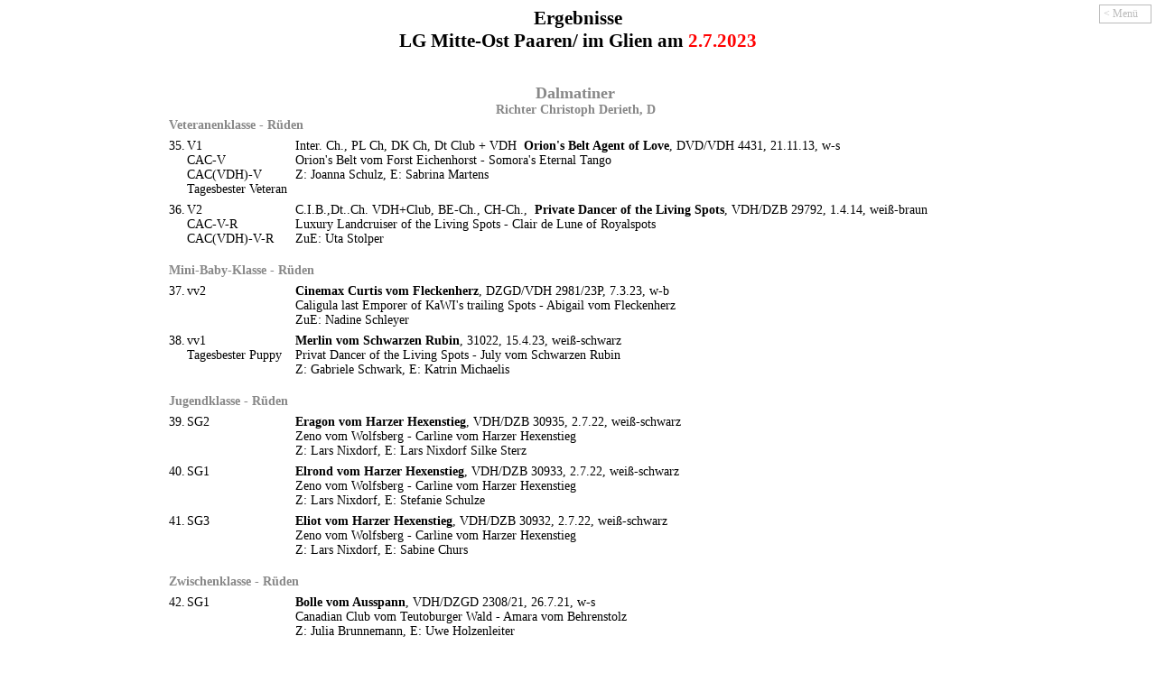

--- FILE ---
content_type: text/html
request_url: https://macshot.de/ddac-mio2/ergebnisse.php?d=02.07.23
body_size: 4021
content:
<!DOCTYPE HTML PUBLIC "-//W3C//DTD HTML 4.01 Transitional//EN" "http://www.w3.org/TR/html4/loose.dtd">
<HTML><HEAD>
<META http-equiv="content-type" content="text/html; charset=UTF-8">
<TITLE>Ergebnisse LG Mitte-Ost Paaren/ im Glien 2.7.2023</TITLE>
<STYLE type="text/css">
          html {-webkit-text-size-adjust:none; -moz-text-size-adjust:none; -ms-text-size-adjust:none; text-size-adjust:none }
          body { background-color:#ffffff }
 p,center,td,a { font-size:14px; font-family:sans serif; margin:0px }
           .ar { font-size:86%; font-weight:normal }
             a { font-size:12px }
            td { vertical-align:top; padding-top:6px }
          td.r { text-align:right }
        td.lo1 { text-align:left; padding-top: 0px; color:#888; font-weight:bold }
        td.lo2 { text-align:left; padding-top:18px; color:#888; font-weight:bold }
          td.l { text-align:left }
         td.ll { text-align:left; padding-left:8px }
           img { border:none; padding:2px 0px 4px }
            .p { font-size:12px; color:#bbb; cursor:pointer }
            .w { color:#FFF }
       span.bu { color:#BBB; font-style:italic; font-size:10px }
    #bedienung { padding:2px 4px; border:1px solid #bbb }
 @media  print { #bedienung { visibility:hidden  } }
 @media screen { #bedienung { visibility:visible } }
</STYLE>
<SCRIPT type="text/javascript">
 function zeig()
  {
   if(document.getElementById)
    {
     document.getElementById("bedienung").innerHTML =      "<span class=p onclick=\"weg()\"><span class=w>&gt;</span>&nbsp;Menü&nbsp;&gt;</span><br><A href=\"ergebnisse.php?d=02.07.23&p=bob\">BOB</A><BR><BR><A title=\"32 Hunde mit Kat.-Nr. 35 bis 66\" href=\"#Dalmatiner\">Dalmatiner</A>";
     document.getElementById("bedienung").style.height =   "auto";
     document.getElementById("bedienung").style.width =    "auto";
     document.getElementById("bedienung").style.overflow = "visible";
    }
  }
 function weg()
  {
   if(document.getElementById)
    {
     document.getElementById("bedienung").innerHTML =      "<span class=p onclick=\"zeig()\">&lt;&nbsp;Menü&nbsp;<span class=w>&lt;</span></span>";
     document.getElementById("bedienung").style.height =   "auto";
     document.getElementById("bedienung").style.width =    "auto";
     document.getElementById("bedienung").style.overflow = "visible";
    }
  }
</SCRIPT>
</HEAD>
<BODY onload="weg()">
<CENTER style="font-size:21px"><B>Ergebnisse<BR>LG Mitte-Ost Paaren/ im Glien am <font color='#FF0000'>2.7.2023</font></B></CENTER>
<TABLE align=right><TR><TD><DIV id=bedienung style="text-align:right; position:fixed; top:5px; right:5px; z-index:1; background-image:url(../hundeschau/admin/el-bedienung.png)"><A href="ergebnisse.php?d=02.07.23&p=bob">BOB</A><BR><BR><A title="32 Hunde mit Kat.-Nr. 35 bis 66" href="#Dalmatiner">Dalmatiner</A><BR></DIV></TD></TR></TABLE>
<TABLE cellspacing=0 border=0 bgcolor="#ffffff" style="margin:0px auto">
<TR><TD COLSPAN=3><A name="Dalmatiner"></A>&nbsp;</TD></TR>
<TR><TD COLSPAN=3 style='color:#888; padding-top:12px'><CENTER><span style='font-size:18px'><B>Dalmatiner</span><BR>Richter Christoph Derieth, D</B></CENTER></TD></TR>
<TR><TD COLSPAN=3 class=lo1>Veteranenklasse - R&uuml;den</TD></TR>
<TR><TD class=r>35.</TD><TD class=l>V1<BR>CAC-V<BR>CAC(VDH)-V<BR>Tagesbester Veteran</TD>
    <TD class=ll>Inter. Ch., PL Ch, DK Ch, Dt Club + VDH&nbsp;&nbsp;<B>Orion's Belt Agent of Love</B>, DVD/VDH 4431, 21.11.13, w-s<BR>Orion's Belt vom Forst Eichenhorst - Somora's Eternal Tango<BR>Z: Joanna Schulz, E: Sabrina Martens</TD></TR>
<TR><TD class=r>36.</TD><TD class=l>V2<BR>CAC-V-R<BR>CAC(VDH)-V-R</TD>
    <TD class=ll>C.I.B.,Dt..Ch. VDH+Club, BE-Ch., CH-Ch.,&nbsp;&nbsp;<B>Private Dancer of the Living Spots</B>, VDH/DZB 29792, 1.4.14, weiß-braun<BR>Luxury Landcruiser of the Living Spots - Clair de Lune of Royalspots<BR>ZuE: Uta Stolper</TD></TR>

<TR><TD COLSPAN=3 class=lo2>Mini-Baby-Klasse - R&uuml;den</TD></TR>
<TR><TD class=r>37.</TD><TD class=l>vv2<BR></TD>
    <TD class=ll><B>Cinemax Curtis vom Fleckenherz</B>, DZGD/VDH 2981/23P, 7.3.23, w-b<BR>Caligula last Emporer of KaWI's trailing Spots - Abigail vom Fleckenherz<BR>ZuE: Nadine Schleyer</TD></TR>
<TR><TD class=r>38.</TD><TD class=l>vv1<BR>Tagesbester Puppy</TD>
    <TD class=ll><B>Merlin vom Schwarzen Rubin</B>, 31022, 15.4.23, weiß-schwarz<BR>Privat Dancer of the Living Spots - July vom Schwarzen Rubin<BR>Z: Gabriele Schwark, E: Katrin Michaelis</TD></TR>

<TR><TD COLSPAN=3 class=lo2>Jugendklasse - R&uuml;den</TD></TR>
<TR><TD class=r>39.</TD><TD class=l>SG2<BR></TD>
    <TD class=ll><B>Eragon vom Harzer Hexenstieg</B>, VDH/DZB 30935, 2.7.22, weiß-schwarz<BR>Zeno vom Wolfsberg - Carline vom Harzer Hexenstieg<BR>Z: Lars Nixdorf, E: Lars Nixdorf Silke Sterz</TD></TR>
<TR><TD class=r>40.</TD><TD class=l>SG1<BR></TD>
    <TD class=ll><B>Elrond vom Harzer Hexenstieg</B>, VDH/DZB 30933, 2.7.22, weiß-schwarz<BR>Zeno vom Wolfsberg - Carline vom Harzer Hexenstieg<BR>Z: Lars Nixdorf, E: Stefanie Schulze</TD></TR>
<TR><TD class=r>41.</TD><TD class=l>SG3<BR></TD>
    <TD class=ll><B>Eliot vom Harzer Hexenstieg</B>, VDH/DZB 30932, 2.7.22, weiß-schwarz<BR>Zeno vom Wolfsberg - Carline vom Harzer Hexenstieg<BR>Z: Lars Nixdorf, E: Sabine Churs</TD></TR>

<TR><TD COLSPAN=3 class=lo2>Zwischenklasse - R&uuml;den</TD></TR>
<TR><TD class=r>42.</TD><TD class=l>SG1<BR></TD>
    <TD class=ll><B>Bolle vom Ausspann</B>, VDH/DZGD 2308/21, 26.7.21, w-s<BR>Canadian Club vom Teutoburger Wald - Amara vom Behrenstolz<BR>Z: Julia Brunnemann, E: Uwe Holzenleiter</TD></TR>

<TR><TD COLSPAN=3 class=lo2>Champion-Klasse - R&uuml;den</TD></TR>
<TR><TD class=r>43.</TD><TD class=l>V3<BR></TD>
    <TD class=ll>DCh&nbsp;&nbsp;<B>Zeus von. Reinhold's Hüsung</B>, VDH/DZB 30394, 30.8.18, w-s<BR>Ch Unit v. Reinhold's Hüsung - Terra v. Reinhold's Hüsung<BR>ZuE: Reinhold Ebert</TD></TR>
<TR><TD class=r>44.</TD><TD class=l>V1<BR>CAC<BR>CAC(VDH)<BR><span style="color:#0000FF">BOB</span><BR>Havelland-Sieger</TD>
    <TD class=ll>Ch&nbsp;&nbsp;<B>Blumingsdale Daredevil</B>, DK00699/2020, 17.9.19, white-liver<BR>Ch Gwynmor Hitch Hiker - Ch Blumingsdale Wildberry<BR>Z: Tatyana Prokhorova, E: Heidi Høgdall</TD></TR>
<TR><TD class=r>45.</TD><TD class=l>V2<BR>CAC-R<BR>CAC(VDH)-R</TD>
    <TD class=ll><B>Womanizer of the Living Spots</B>, VDH/DZB 30524, 25.10.19, weiß-schwarz<BR>Othello de Ker Manzel - Red Hot Chili Pepper of the Living Spots<BR>Z: Uta Stolper, E: Uta Stolper Heike Semmling</TD></TR>

<TR><TD COLSPAN=3 class=lo2>Offene Klasse - R&uuml;den</TD></TR>
<TR><TD class=r>46.</TD><TD class=l>V2<BR>CAC-R<BR>CAC(VDH)-R</TD>
    <TD class=ll><B>Walter Vision von Reinhold's Hüsung</B>, VDH/DZB 30083, 4.4.16, weiß-schwarz<BR>Anmadeke's All Over The World - Terra von Reinhold's Hüsung<BR>Z: Reinhold Ebert, E: Heike Frank</TD></TR>
<TR><TD class=r>47.</TD><TD class=l>V1<BR>CAC<BR>CAC(VDH)</TD>
    <TD class=ll><B>Price Spot's Nordic Love Potion</B>, NO52783/20, 23.7.20, w-s<BR>All About Spot's Pumbaa - Price Spot's Hope and Glory<BR>Z: Silje Paulsen u. Heidi Price, E: Sabrina Martens</TD></TR>
<TR><TD class=r>48.</TD><TD class=l>SG4<BR></TD>
    <TD class=ll><B>Balou vom Anklamer Stadtforst</B>, VDH/DZB 30296, 2.2.18, weiß-schwarz<BR>Eros-Emilio vom Jagdschlösschen zu Hüttelngesäß - Urmel von Reinhold's Hüsung<BR>Z: Katrin Michaelis, E: Jens Martens</TD></TR>
<TR><TD class=r>49.</TD><TD class=l>V3<BR></TD>
    <TD class=ll><B>Vaco Da Vinci von den Beverstedter Mühlen</B>, VDH/DVD 6454, 3.7.20, weiß-schwarz<BR>Orion's Belt Agent of Love - Rhonja Rosalyn von den Beverstedter Mühlen<BR>Z: Anke Wiemer, E: Sarah u. Oliver Burchhardt</TD></TR>

<TR><TD COLSPAN=3 class=lo2>Veteranenklasse - H&uuml;ndinnen</TD></TR>
<TR><TD class=r>50.</TD><TD class=l>n. ersch.<BR></TD>
    <TD class=ll>Deutscher Champion&nbsp;&nbsp;<B>Amazing Amber of Dalmatian Castle</B>, VDH/DZB 29826, 19.5.14, weiß-braun<BR>Coastal Komentajakapteeni - Beta-Omikron Baccara Rose<BR>Z: Barbara Oberüber, E: Kerstin Schuster</TD></TR>
<TR><TD class=r>51.</TD><TD class=l>V1<BR>CAC-V<BR>CAC(VDH)-V</TD>
    <TD class=ll><B>Ch. Spotted Dream's Oshun</B>, LOSH 1159303, 6.5.15, weiß-braun<BR>Int. Ch. Django vom Hossenhaus - Wijanty<BR>Z: A. Vermeulen, E: Elke u. Stephanie Langanke</TD></TR>
<TR><TD class=r>52.</TD><TD class=l>SG2<BR></TD>
    <TD class=ll><B>Assiduitas Mahal Kita</B>, VDH/DZB 29764, 8.2.14, weiß-schwarz<BR>Smuggler's Den of Duke's Proud - Assiduitas Kiss and Tell<BR>Z: Viola Speier, E: Elke Niggeloh</TD></TR>

<TR><TD COLSPAN=3 class=lo2>Jüngstenklasse - H&uuml;ndinnen</TD></TR>
<TR><TD class=r>53.</TD><TD class=l>vsp1<BR></TD>
    <TD class=ll><B>Gräfin Skylor vom Nienburger Adel</B>, VDH/DZGD 2927/22, 30.12.22, weiß-schwarz<BR>Ch. O' Zone Sandman - Bruncetta von der Ostseewelle<BR>Z: Diana Brockob, E: Sarah u. Oliver Burchhardt</TD></TR>

<TR><TD COLSPAN=3 class=lo2>Jugendklasse - H&uuml;ndinnen</TD></TR>
<TR><TD class=r>54.</TD><TD class=l>V1<BR>CAC-J<BR>CAC(VDH)-J<BR>Bester Junghund</TD>
    <TD class=ll><B>Inja vom Anklamer Stadtforst</B>, VDH/DZB 30928, 17.5.22, weiß-schwarz<BR>Pari Plavac Mali von Stella Matutina - Easy vom Anklamer Stadtforst<BR>ZuE: Katrin Michaelis</TD></TR>
<TR><TD class=r>55.</TD><TD class=l>V2<BR>CAC-J-R<BR>CAC(VDH)-J-R</TD>
    <TD class=ll>RoJCh&nbsp;&nbsp;<B>Else vom Harzer Hexenstieg</B>, VDH/DZB 30937, 2.7.22, weiß-braun<BR>Zeno vom Wolfsberg - Carline vom Harzer Hexenstieg<BR>Z: Lars Nixdorf, E: Trine Sterz</TD></TR>

<TR><TD COLSPAN=3 class=lo2>Zwischenklasse - H&uuml;ndinnen</TD></TR>
<TR><TD class=r>56.</TD><TD class=l>V1<BR>CAC<BR>CAC(VDH)<BR><span style="color:#8080FF">BOS</span><BR>Havelland-Siegerin</TD>
    <TD class=ll><B>MeehrPunkte Anouschka</B>, DVD 7085, 1.12.21, weiß-schwarz<BR>Eliot s Nevskih Ostrovov - Heppi Sembo Snow Show<BR>ZuE: Jens Martens</TD></TR>

<TR><TD COLSPAN=3 class=lo2>Champion-Klasse - H&uuml;ndinnen</TD></TR>
<TR><TD class=r>57.</TD><TD class=l>V2<BR>CAC-R<BR>CAC(VDH)-R</TD>
    <TD class=ll>DJCh, RoCh, HuCh&nbsp;&nbsp;<B>Carline vom Harzer Hexenstieg</B>, VDH/DZB 30571, 12.3.20, weiß-braun<BR>Charly Brown vom Gut Nordholz - Beta-Omikron Comtess<BR>Z: Lars Nixdorf, E: Lars Nixdorf Silke Sterz</TD></TR>
<TR><TD class=r>58.</TD><TD class=l>V1<BR>CAC<BR>CAC(VDH)</TD>
    <TD class=ll>C.I.B.,Dt.Ch.VDH+Club,LUX-Ch.,CH-Ch&nbsp;&nbsp;<B>Walk on the Wild Side of the Living Spots</B>, VDH/DZB 30525, 25.10.19, weiß-schwarz<BR>Othello de Ker Manzel - Red Hot Chili Pepper of the Living Spots<BR>ZuE: Uta Stolper</TD></TR>

<TR><TD COLSPAN=3 class=lo2>Offene Klasse - H&uuml;ndinnen</TD></TR>
<TR><TD class=r>59.</TD><TD class=l>V4<BR></TD>
    <TD class=ll><B>Baroness Zoe with countless spots</B>, VDH-CDF 4292/18, 14.5.18, weiß-braun<BR>Unit von Reinhold's Hüsung - April with countless spots<BR>ZuE: Janine Liedtke</TD></TR>
<TR><TD class=r>60.</TD><TD class=l>V3<BR></TD>
    <TD class=ll><B>Akira von der Koßwiger Quelle</B>, VDH/DZB 30314, 10.2.18, weiß-schwarz<BR>Quaro Quattro von den Beverstedter Mühlen - Amazing Amber of Dalmatian Castle<BR>ZuE: Kerstin Schuster</TD></TR>
<TR><TD class=r>61.</TD><TD class=l>V2<BR>CAC-R<BR>CAC(VDH)-R</TD>
    <TD class=ll><B>Heppi Sembo Snow Show</B>, RKF 4743494, 27.12.16, weiß-schwarz<BR>City Kid's Dantes Peak - Heppi Sembo Pink Power<BR>Z: Marina Bogacheva, E: Jens Martens</TD></TR>
<TR><TD class=r>62.</TD><TD class=l>V1<BR>CAC<BR>CAC(VDH)</TD>
    <TD class=ll><B>Benailas Hope vom Fleckenherz</B>, VDH/DZGD 2275/21R, 18.6.21, w-b<BR>Vitano vom Schwarzen Berg - Bijela vom Gohliser Schlösschen<BR>ZuE: Nadine Schleyer</TD></TR>

<TR><TD COLSPAN=3 class=lo2>Fun-Klasse - H&uuml;ndinnen</TD></TR>
<TR><TD class=r>63.</TD><TD class=l>Platz 2<BR></TD>
    <TD class=ll><B>Erna vom Harzer Hexenstieg</B>, VDH/DZB 30940, 2.7.22, w-b<BR>Zeno vom Wolfsberg - Carline vom Harzer Hexenstieg<BR>Z: Lars Nixdorf, E: Anna Baumgart</TD></TR>
<TR><TD class=r>64.</TD><TD class=l>Platz 3<BR></TD>
    <TD class=ll><B>Orion's Belt Black Mamba</B>, DVD 4759, 21.2.15, weiß-schwarz<BR>Spotborne Share The Tears - Somora's Endless Universe<BR>Z: Joanna Schulz, E: Jens Martens</TD></TR>
<TR><TD class=r>65.</TD><TD class=l>Platz 1<BR>Tagesbester Fun</TD>
    <TD class=ll><B>Cäthe vom Harzer Hexenstieg</B>, VDH/DZB 30569, 12.3.20, weiß-braun<BR>Charly Brown vom Gut Nordholz - Beta-Omikron Comtess<BR>Z: Lars Nixdorf, E: Jana Schulze</TD></TR>
<TR><TD class=r>66.</TD><TD class=l>Platz 4<BR></TD>
    <TD class=ll><B>Dietlinde vom Harzer Hexenstieg</B>, VDH/DZB 30777, 2.5.21, weiß-schwarz<BR>Zeno vom Wolfsberg - Baba Jaga vom Harzer Hexenstieg<BR>Z: Lars Nixdorf, E: Franziska Schuster</TD></TR>
</TABLE>
<P style="font-size:10px;text-align:center;margin:24px 0px">Ein Service von<BR><A href="https://macshot.de/hundeschau" target=_blank><IMG src="https://macshot.de/h/i/hundeschau14.gif" width=80 height=16></A></P>
</BODY>
</HTML>